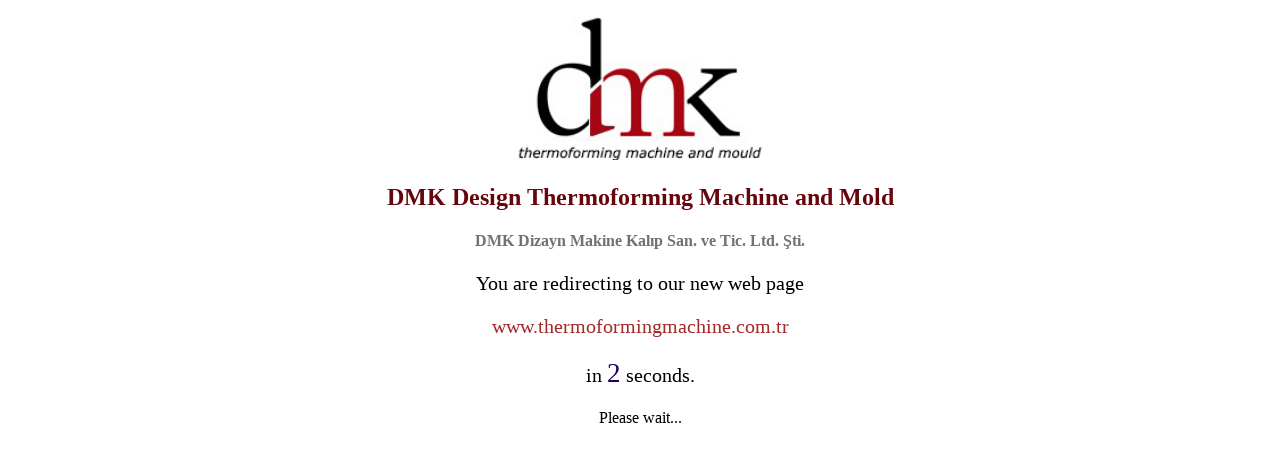

--- FILE ---
content_type: text/html
request_url: https://www.dmkkalip.com/
body_size: 4250
content:
<!DOCTYPE html>
<html lang="en">
<head>
	<meta charset="UTF-8">
	<meta http-equiv="X-UA-Compatible" content="IE=edge">
	<meta name="viewport" content="width=device-width, initial-scale=1.0">

	<meta name="description" content="Dizayn Makine Kalıp yıllardır Türkiye'nin önde gelen yabancı sermayeli termoform firmalarında kalıp üretim bölümlerinde çekirdekten yetişmiş ve bölüm sorumlulukları almış kişiler olarak gücümüzü birleştirmeye karar verdik ve, konusunda tecrübeli pek çok arkadaşımızla birlikte, <strong>DMK DİZAYN MAKİNA KALIP</strong> (DMK) firmasını kurduk. Son teknolojini ve tecrübenin  yanı sıra  müşteri memnuniyetine ve başarıya giden yolun ekip çalışmasından gittiğine inançla kadromuzu oluşturduk. Amacımız her zaman sektöre daha iyi hizmet etmek, avrupa  standartlarında, düşük maliyetler ve yüksek verimlilikte kalıp ve kalıp elamanları imalatı yapmaktır. Her türlü Ar-Ge çalışmas, müşteri problem çözümleri, yeni klıp üretimi, matbaa ve şekilleme makine parçarını üretiminin yanı sıra mevcut kalıp ve makinelerinizin tamir ve revizyonların her zaman firmaların yanındayız. " />
	<meta name="keywords" content="Machine, Mold, Termoform, Thermoforming, thermoformingmachine, Cup" />


	<title>DMK Design Thermoforming Machine and Mold</title>

    <meta name="author" content="DMK | Thermoforming Machine And Mould | Quality Thermoforming Machine - Turkey">

	<meta property="og:image" content="http://www.dmkkalip.com/images/facebooklogo.jpg" />
	<meta property="og:description" content="Dizayn Makine Kalıp" />

    <meta property="og:locale" content="tr_TR" />
    <meta property="og:type" content="website" />
    <meta property="og:title" content="DMK | Thermoforming Machine And Mould | Quality Thermoforming Machine - Turkey" />
    <meta property="og:description" content="Thermoforming machine and mould; quality and performance thermoforming machine manufacturer." />
    <meta property="og:url" content="https://www.dmkkalip.com/">
    <meta property="og:site_name" content="DMK | Thermoforming Machine And Mould | Quality Thermoforming Machine - Turkey" />
    <meta name="twitter:card" content="summary_large_image" />
    <meta name="twitter:title" content="DMK | Thermoforming Machine And Mould | Quality Thermoforming Machine - Turkey" />
    <meta name="twitter:description" content="Thermoforming machine and mould; quality and performance thermoforming machine manufacturer." />
    <meta name="apple-mobile-web-app-title" content="DMK | Thermoforming Machine And Mould | Quality Thermoforming Machine - Turkey">
    <meta name="application-name" content="DMK | Thermoforming Machine And Mould | Quality Thermoforming Machine - Turkey">
	
    <meta name="robots" content="All, Index, Follow">
    <meta name="googlebot" content="All, Index, Follow">
    <style>
        a {
            text-decoration: none;
            color: brown;
        }

        a:hover{
            color: black;
        }
    </style>
</head>
<body style="text-align: center;">
    <p><img src="logo-3.jpg" style="width: 250px;"></p>
	<h2 style="color:rgb(102, 6, 12)">DMK Design Thermoforming Machine and Mold</h2>
    <h4 style="color:rgb(114, 114, 114)">DMK Dizayn Makine Kalıp San. ve Tic. Ltd. Şti.</h4>
    
	<div style="font-size: 15pt">  
        <p>You are redirecting to our new web page</p> 
        <a href="https://www.thermoformingmachine.com.tr">www.thermoformingmachine.com.tr</a> <br> 
        <p>in <span id="seconds" style="font-size: 20pt; color:rgb(27, 0, 102);">5</span> seconds.</p>
    </div>
	<p>Please wait...</p>
    
    
</body>
</html>

<script>
// Countdown timer for redirecting to another URL after several seconds

var seconds = 3; // seconds for HTML
var foo; // variable for clearInterval() function

function redirect() {
    document.location.href = 'https://www.thermoformingmachine.com.tr/';
}

function updateSecs() {
    document.getElementById("seconds").innerHTML = seconds;
    seconds--;
    if (seconds == -1) {
        clearInterval(foo);
        redirect();
    }
}

function countdownTimer() {
    foo = setInterval(function () {
        updateSecs()
    }, 1000);
}

countdownTimer();

</script>